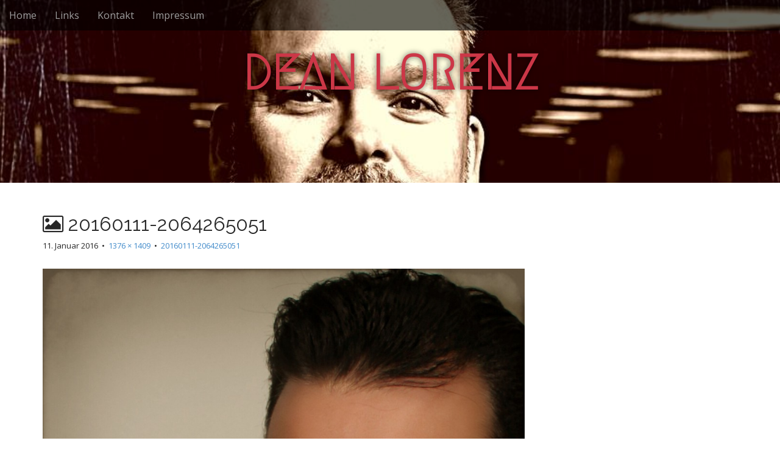

--- FILE ---
content_type: text/html; charset=UTF-8
request_url: https://deanlorenz.de/20160111-2064265051/
body_size: 15787
content:
<!DOCTYPE html>
<html lang="de">
<head>
	<meta charset="UTF-8">
	<meta name="viewport" content="width=device-width, initial-scale=1.0">
	<link rel="stylesheet" id="ao_optimized_gfonts" href="https://fonts.googleapis.com/css?family=Megrim%7CRaleway%7COpen+Sans:400,400italic,700,700italic&amp;display=swap"><link rel="profile" href="http://gmpg.org/xfn/11">
	<link rel="pingback" href="https://deanlorenz.de/xmlrpc.php">
	<link media="all" href="https://deanlorenz.de/wp-content/cache/autoptimize/css/autoptimize_6d1683a4f58d60caf08a1d6ce9421a11.css" rel="stylesheet"><title>20160111-2064265051 &#8211; DEAN LORENZ</title>
<meta name='robots' content='max-image-preview:large' />
	
	<link rel='dns-prefetch' href='//stats.wp.com' />
<link rel='dns-prefetch' href='//v0.wordpress.com' />
<link rel='dns-prefetch' href='//www.googletagmanager.com' />
<link href='https://fonts.gstatic.com' crossorigin='anonymous' rel='preconnect' />
<link rel="alternate" type="application/rss+xml" title="DEAN LORENZ &raquo; Feed" href="https://deanlorenz.de/feed/" />
<link rel="alternate" type="application/rss+xml" title="DEAN LORENZ &raquo; Kommentar-Feed" href="https://deanlorenz.de/comments/feed/" />
<script type="text/javascript">
/* <![CDATA[ */
window._wpemojiSettings = {"baseUrl":"https:\/\/s.w.org\/images\/core\/emoji\/16.0.1\/72x72\/","ext":".png","svgUrl":"https:\/\/s.w.org\/images\/core\/emoji\/16.0.1\/svg\/","svgExt":".svg","source":{"concatemoji":"https:\/\/deanlorenz.de\/wp-includes\/js\/wp-emoji-release.min.js?ver=6.8.3"}};
/*! This file is auto-generated */
!function(s,n){var o,i,e;function c(e){try{var t={supportTests:e,timestamp:(new Date).valueOf()};sessionStorage.setItem(o,JSON.stringify(t))}catch(e){}}function p(e,t,n){e.clearRect(0,0,e.canvas.width,e.canvas.height),e.fillText(t,0,0);var t=new Uint32Array(e.getImageData(0,0,e.canvas.width,e.canvas.height).data),a=(e.clearRect(0,0,e.canvas.width,e.canvas.height),e.fillText(n,0,0),new Uint32Array(e.getImageData(0,0,e.canvas.width,e.canvas.height).data));return t.every(function(e,t){return e===a[t]})}function u(e,t){e.clearRect(0,0,e.canvas.width,e.canvas.height),e.fillText(t,0,0);for(var n=e.getImageData(16,16,1,1),a=0;a<n.data.length;a++)if(0!==n.data[a])return!1;return!0}function f(e,t,n,a){switch(t){case"flag":return n(e,"\ud83c\udff3\ufe0f\u200d\u26a7\ufe0f","\ud83c\udff3\ufe0f\u200b\u26a7\ufe0f")?!1:!n(e,"\ud83c\udde8\ud83c\uddf6","\ud83c\udde8\u200b\ud83c\uddf6")&&!n(e,"\ud83c\udff4\udb40\udc67\udb40\udc62\udb40\udc65\udb40\udc6e\udb40\udc67\udb40\udc7f","\ud83c\udff4\u200b\udb40\udc67\u200b\udb40\udc62\u200b\udb40\udc65\u200b\udb40\udc6e\u200b\udb40\udc67\u200b\udb40\udc7f");case"emoji":return!a(e,"\ud83e\udedf")}return!1}function g(e,t,n,a){var r="undefined"!=typeof WorkerGlobalScope&&self instanceof WorkerGlobalScope?new OffscreenCanvas(300,150):s.createElement("canvas"),o=r.getContext("2d",{willReadFrequently:!0}),i=(o.textBaseline="top",o.font="600 32px Arial",{});return e.forEach(function(e){i[e]=t(o,e,n,a)}),i}function t(e){var t=s.createElement("script");t.src=e,t.defer=!0,s.head.appendChild(t)}"undefined"!=typeof Promise&&(o="wpEmojiSettingsSupports",i=["flag","emoji"],n.supports={everything:!0,everythingExceptFlag:!0},e=new Promise(function(e){s.addEventListener("DOMContentLoaded",e,{once:!0})}),new Promise(function(t){var n=function(){try{var e=JSON.parse(sessionStorage.getItem(o));if("object"==typeof e&&"number"==typeof e.timestamp&&(new Date).valueOf()<e.timestamp+604800&&"object"==typeof e.supportTests)return e.supportTests}catch(e){}return null}();if(!n){if("undefined"!=typeof Worker&&"undefined"!=typeof OffscreenCanvas&&"undefined"!=typeof URL&&URL.createObjectURL&&"undefined"!=typeof Blob)try{var e="postMessage("+g.toString()+"("+[JSON.stringify(i),f.toString(),p.toString(),u.toString()].join(",")+"));",a=new Blob([e],{type:"text/javascript"}),r=new Worker(URL.createObjectURL(a),{name:"wpTestEmojiSupports"});return void(r.onmessage=function(e){c(n=e.data),r.terminate(),t(n)})}catch(e){}c(n=g(i,f,p,u))}t(n)}).then(function(e){for(var t in e)n.supports[t]=e[t],n.supports.everything=n.supports.everything&&n.supports[t],"flag"!==t&&(n.supports.everythingExceptFlag=n.supports.everythingExceptFlag&&n.supports[t]);n.supports.everythingExceptFlag=n.supports.everythingExceptFlag&&!n.supports.flag,n.DOMReady=!1,n.readyCallback=function(){n.DOMReady=!0}}).then(function(){return e}).then(function(){var e;n.supports.everything||(n.readyCallback(),(e=n.source||{}).concatemoji?t(e.concatemoji):e.wpemoji&&e.twemoji&&(t(e.twemoji),t(e.wpemoji)))}))}((window,document),window._wpemojiSettings);
/* ]]> */
</script>










<script type="text/javascript" src="https://deanlorenz.de/wp-includes/js/jquery/jquery.min.js?ver=3.7.1" id="jquery-core-js"></script>

<link rel="https://api.w.org/" href="https://deanlorenz.de/wp-json/" /><link rel="alternate" title="JSON" type="application/json" href="https://deanlorenz.de/wp-json/wp/v2/media/92" /><link rel="EditURI" type="application/rsd+xml" title="RSD" href="https://deanlorenz.de/xmlrpc.php?rsd" />
<meta name="generator" content="WordPress 6.8.3" />
<link rel='shortlink' href='https://wp.me/a6Q8p3-1u' />
<link rel="alternate" title="oEmbed (JSON)" type="application/json+oembed" href="https://deanlorenz.de/wp-json/oembed/1.0/embed?url=https%3A%2F%2Fdeanlorenz.de%2F20160111-2064265051%2F" />
<link rel="alternate" title="oEmbed (XML)" type="text/xml+oembed" href="https://deanlorenz.de/wp-json/oembed/1.0/embed?url=https%3A%2F%2Fdeanlorenz.de%2F20160111-2064265051%2F&#038;format=xml" />
<meta name="generator" content="Site Kit by Google 1.165.0" />	
		
	<meta name="generator" content="Elementor 3.33.0; features: additional_custom_breakpoints; settings: css_print_method-external, google_font-enabled, font_display-auto">
			
			
	
<!-- Jetpack Open Graph Tags -->
<meta property="og:type" content="article" />
<meta property="og:title" content="20160111-2064265051" />
<meta property="og:url" content="https://deanlorenz.de/20160111-2064265051/" />
<meta property="og:description" content="Besuche den Beitrag für mehr Info." />
<meta property="article:published_time" content="2016-01-11T19:53:39+00:00" />
<meta property="article:modified_time" content="2016-01-11T19:53:39+00:00" />
<meta property="og:site_name" content="DEAN LORENZ" />
<meta property="og:image" content="https://deanlorenz.de/wp-content/uploads/2016/01/20160111-2064265051.jpg" />
<meta property="og:image:alt" content="" />
<meta property="og:locale" content="de_DE" />
<meta name="twitter:text:title" content="20160111-2064265051" />
<meta name="twitter:image" content="https://deanlorenz.de/wp-content/uploads/2016/01/20160111-2064265051.jpg?w=640" />
<meta name="twitter:card" content="summary_large_image" />
<meta name="twitter:description" content="Besuche den Beitrag für mehr Info." />

<!-- End Jetpack Open Graph Tags -->
<link rel="icon" href="https://deanlorenz.de/wp-content/uploads/2017/12/cropped-Dean-Lorenz-MSB-1-2-32x32.jpg" sizes="32x32" />
<link rel="icon" href="https://deanlorenz.de/wp-content/uploads/2017/12/cropped-Dean-Lorenz-MSB-1-2-192x192.jpg" sizes="192x192" />
<link rel="apple-touch-icon" href="https://deanlorenz.de/wp-content/uploads/2017/12/cropped-Dean-Lorenz-MSB-1-2-180x180.jpg" />
<meta name="msapplication-TileImage" content="https://deanlorenz.de/wp-content/uploads/2017/12/cropped-Dean-Lorenz-MSB-1-2-270x270.jpg" />
		
		</head>
<body class="attachment wp-singular attachment-template-default single single-attachment postid-92 attachmentid-92 attachment-jpeg custom-background wp-theme-arcade-basic no-fittext basic elementor-default elementor-kit-309">

	<div id="page">

		<header id="header">
			<nav id="site-navigation" class="navbar navbar-inverse navbar-fixed-top" role="navigation">
				<h3 class="sr-only">Main menu</h3>
				<a class="sr-only" href="#primary" title="Skip to content">Skip to content</a>

				<div class="navbar-header">
					<button type="button" class="navbar-toggle" data-toggle="collapse" data-target=".navbar-collapse">
				        <span class="icon-bar"></span>
				        <span class="icon-bar"></span>
				        <span class="icon-bar"></span>
				    </button>
				</div>

				<div class="collapse navbar-collapse">
					<ul id="menu-hauptmenue" class="nav navbar-nav"><li id="menu-item-27" class="menu-item menu-item-type-post_type menu-item-object-page menu-item-home menu-item-27"><a href="https://deanlorenz.de/">Home</a></li>
<li id="menu-item-113" class="menu-item menu-item-type-post_type menu-item-object-page menu-item-113"><a href="https://deanlorenz.de/links/">Links</a></li>
<li id="menu-item-24" class="menu-item menu-item-type-post_type menu-item-object-page menu-item-24"><a href="https://deanlorenz.de/kontakt/">Kontakt</a></li>
<li id="menu-item-185" class="menu-item menu-item-type-post_type menu-item-object-page menu-item-185"><a href="https://deanlorenz.de/impressum/">Impressum</a></li>
</ul>				</div>
			</nav><!-- #site-navigation -->

			 <div class="title-card-wrapper">
                <div class="title-card">
    				<div id="site-meta">
						    					<div id="site-title">
    						<a href="https://deanlorenz.de" title="DEAN LORENZ" rel="home">DEAN LORENZ</a>
    					</div>

    					
    					<div id="site-description" class="margin-top">
    						    					</div>
						    					<a href="#" id="more-site" class="btn btn-default btn-lg">See More</a>
    				</div>

    							<img class="header-img" src="https://www.deanlorenz.de/wp-content/uploads/2017/12/cropped-Dean-Lorenz-MSB-1-1.jpg" alt="" />
							</div>
			</div>

		</header>

		<main>
	<div class="container">
		<div class="row">
			<div id="primary" class="col-md-10 hfeed">
									<article id="post-92" class="post-92 attachment type-attachment status-inherit hentry xfolkentry">
						<header>
							<h1 class="entry-title"><i class="fa fa-picture-o"></i> 20160111-2064265051</h1>
							<div class="entry-meta">

								<span class="entry-date"><time class="entry-date" datetime="2016-01-11T21:53:39+01:00">11. Januar 2016</time></span>
								&nbsp;&bull;&nbsp;
								<span class="full-size-link"><a href="https://deanlorenz.de/wp-content/uploads/2016/01/20160111-2064265051.jpg">1376 &times; 1409</a></span>
								&nbsp;&bull;&nbsp;
								<span class="parent-post-link"><a href="https://deanlorenz.de/20160111-2064265051/" rel="gallery">20160111-2064265051</a></span>
							</div><!-- .entry-meta -->
						</header>

						<div class="entry-content">
							<div class="entry-attachment">
								<div class="attachment">
									<a href="https://deanlorenz.de/neu-5/" rel="attachment"><img fetchpriority="high" width="791" height="810" src="https://deanlorenz.de/wp-content/uploads/2016/01/20160111-2064265051.jpg" class="attachment-810x810 size-810x810" alt="" decoding="async" srcset="https://deanlorenz.de/wp-content/uploads/2016/01/20160111-2064265051.jpg 1376w, https://deanlorenz.de/wp-content/uploads/2016/01/20160111-2064265051-293x300.jpg 293w, https://deanlorenz.de/wp-content/uploads/2016/01/20160111-2064265051-768x786.jpg 768w, https://deanlorenz.de/wp-content/uploads/2016/01/20160111-2064265051-1000x1024.jpg 1000w" sizes="(max-width: 791px) 100vw, 791px" data-attachment-id="92" data-permalink="https://deanlorenz.de/20160111-2064265051/" data-orig-file="https://deanlorenz.de/wp-content/uploads/2016/01/20160111-2064265051.jpg" data-orig-size="1376,1409" data-comments-opened="0" data-image-meta="{&quot;aperture&quot;:&quot;0&quot;,&quot;credit&quot;:&quot;&quot;,&quot;camera&quot;:&quot;&quot;,&quot;caption&quot;:&quot;&quot;,&quot;created_timestamp&quot;:&quot;0&quot;,&quot;copyright&quot;:&quot;&quot;,&quot;focal_length&quot;:&quot;0&quot;,&quot;iso&quot;:&quot;0&quot;,&quot;shutter_speed&quot;:&quot;0&quot;,&quot;title&quot;:&quot;&quot;,&quot;orientation&quot;:&quot;0&quot;}" data-image-title="20160111-2064265051" data-image-description="" data-image-caption="" data-medium-file="https://deanlorenz.de/wp-content/uploads/2016/01/20160111-2064265051-293x300.jpg" data-large-file="https://deanlorenz.de/wp-content/uploads/2016/01/20160111-2064265051-1000x1024.jpg" /></a>								</div><!-- .attachment -->

															</div><!-- .entry-attachment -->

													</div><!-- .entry-content -->

						<footer class="entry">
						    						</footer><!-- .entry -->
					</article><!-- #post-## -->

					<div id="posts-pagination" class="clearfix">
						<h3 class="sr-only">Post navigation</h3>
						<div class="previous pull-left"><a href='https://deanlorenz.de/20160109509551492/'>&larr; Previous Image</a></div>
						<div class="next pull-right"><a href='https://deanlorenz.de/entertainerheader3/'>Next Image &rarr;</a></div>
					</div><!-- #posts-pagination -->

					
<div id="comments" class="comments-area">
	
	
	</div><!-- #comments .comments-area -->
							</div><!-- #primary -->
				<div id="secondary" class="col-md-2" role="complementary">
		<aside id="text-4" class="widget widget_text">			<div class="textwidget"></div>
		</aside>	</div><!-- #secondary.widget-area -->		</div>
	</div>

	</main><!-- main -->

	<footer id="footer" role="contentinfo">
		<div id="footer-content" class="container">
			<div class="row">
				<div class="copyright col-lg-12">
					<span class="pull-left">Copyright &copy; 2026  <a href="https://deanlorenz.de">DEAN LORENZ</a>. All Rights Reserved.</span>
					<span class="credit-link pull-right"><i class="fa fa-leaf"></i>The Arcade Basic Theme by <a href="https://themes.bavotasan.com/themes/arcade">bavotasan.com</a>.</span>
				</div><!-- .col-lg-12 -->
			</div><!-- .row -->
		</div><!-- #footer-content.container -->
	</footer><!-- #footer -->
</div><!-- #page -->

<script type="speculationrules">
{"prefetch":[{"source":"document","where":{"and":[{"href_matches":"\/*"},{"not":{"href_matches":["\/wp-*.php","\/wp-admin\/*","\/wp-content\/uploads\/*","\/wp-content\/*","\/wp-content\/plugins\/*","\/wp-content\/themes\/arcade-basic\/*","\/*\\?(.+)"]}},{"not":{"selector_matches":"a[rel~=\"nofollow\"]"}},{"not":{"selector_matches":".no-prefetch, .no-prefetch a"}}]},"eagerness":"conservative"}]}
</script>
			<script>
				const lazyloadRunObserver = () => {
					const lazyloadBackgrounds = document.querySelectorAll( `.e-con.e-parent:not(.e-lazyloaded)` );
					const lazyloadBackgroundObserver = new IntersectionObserver( ( entries ) => {
						entries.forEach( ( entry ) => {
							if ( entry.isIntersecting ) {
								let lazyloadBackground = entry.target;
								if( lazyloadBackground ) {
									lazyloadBackground.classList.add( 'e-lazyloaded' );
								}
								lazyloadBackgroundObserver.unobserve( entry.target );
							}
						});
					}, { rootMargin: '200px 0px 200px 0px' } );
					lazyloadBackgrounds.forEach( ( lazyloadBackground ) => {
						lazyloadBackgroundObserver.observe( lazyloadBackground );
					} );
				};
				const events = [
					'DOMContentLoaded',
					'elementor/lazyload/observe',
				];
				events.forEach( ( event ) => {
					document.addEventListener( event, lazyloadRunObserver );
				} );
			</script>
			



<script type="text/javascript" id="arcade-basic-script-js-extra">
/* <![CDATA[ */
var arcade_basic_vars = {"arc":"0","fittext":""};
/* ]]> */
</script>

<script type="text/javascript" id="jetpack-stats-js-before">
/* <![CDATA[ */
_stq = window._stq || [];
_stq.push([ "view", JSON.parse("{\"v\":\"ext\",\"blog\":\"101083377\",\"post\":\"92\",\"tz\":\"1\",\"srv\":\"deanlorenz.de\",\"j\":\"1:15.2\"}") ]);
_stq.push([ "clickTrackerInit", "101083377", "92" ]);
/* ]]> */
</script>
<script type="text/javascript" src="https://stats.wp.com/e-202603.js" id="jetpack-stats-js" defer="defer" data-wp-strategy="defer"></script>
<script defer src="https://deanlorenz.de/wp-content/cache/autoptimize/js/autoptimize_bcda5b3f95bec4681317ad1a243399cf.js"></script></body>
</html>